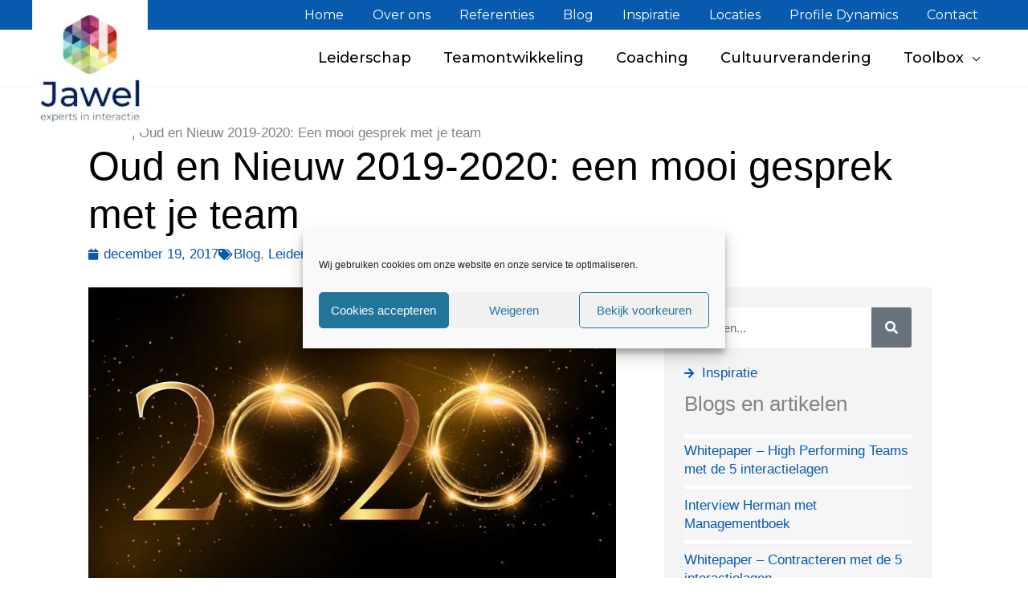

--- FILE ---
content_type: text/css
request_url: https://jawel.nu/wp-content/uploads/elementor/css/post-1015.css?ver=1769204966
body_size: 675
content:
.elementor-1015 .elementor-element.elementor-element-14c939cc{margin-top:20px;margin-bottom:30px;}.elementor-1015 .elementor-element.elementor-element-24f1fc5c > .elementor-widget-wrap > .elementor-widget:not(.elementor-widget__width-auto):not(.elementor-widget__width-initial):not(:last-child):not(.elementor-absolute){margin-bottom:0px;}.elementor-1015 .elementor-element.elementor-element-24f1fc5c > .elementor-element-populated{margin:10px 0px 0px 0px;--e-column-margin-right:0px;--e-column-margin-left:0px;padding:0px 0px 0px 0px;}.elementor-1015 .elementor-element.elementor-element-5b15422f > .elementor-widget-container{margin:15px 0px 0px 0px;}.elementor-1015 .elementor-element.elementor-element-5212ce0a > .elementor-widget-container{margin:0px 0px 0px 0px;padding:0px 0px 0px 0px;}.elementor-1015 .elementor-element.elementor-element-5212ce0a{text-align:left;}.elementor-1015 .elementor-element.elementor-element-5212ce0a .elementor-heading-title{font-size:50px;line-height:1.2em;color:#000000;}.elementor-1015 .elementor-element.elementor-element-4fcf2ad2 > .elementor-widget-container{margin:8px 0px 0px 0px;}.elementor-1015 .elementor-element.elementor-element-4fcf2ad2 .elementor-icon-list-icon i{color:#075AAE;font-size:14px;}.elementor-1015 .elementor-element.elementor-element-4fcf2ad2 .elementor-icon-list-icon svg{fill:#075AAE;--e-icon-list-icon-size:14px;}.elementor-1015 .elementor-element.elementor-element-4fcf2ad2 .elementor-icon-list-icon{width:14px;}.elementor-1015 .elementor-element.elementor-element-641a3646 > .elementor-element-populated{padding:0px 50px 0px 0px;}.elementor-1015 .elementor-element.elementor-element-6b098383 > .elementor-element-populated{padding:0px 0px 0px 0px;}.elementor-1015 .elementor-element.elementor-element-2b164e0b > .elementor-widget-container{margin:0px 0px 15px 0px;}.elementor-1015 .elementor-element.elementor-element-7c8d7d0{margin-top:0px;margin-bottom:20px;}.elementor-1015 .elementor-element.elementor-element-50209619 > .elementor-widget-wrap > .elementor-widget:not(.elementor-widget__width-auto):not(.elementor-widget__width-initial):not(:last-child):not(.elementor-absolute){margin-bottom:20px;}.elementor-1015 .elementor-element.elementor-element-50209619 > .elementor-element-populated{padding:0px 0px 0px 0px;}.elementor-1015 .elementor-element.elementor-element-45fccd62 > .elementor-widget-container{margin:0px 0px -25px 0px;}.elementor-1015 .elementor-element.elementor-global-1875{--divider-border-style:solid;--divider-color:rgba(0,0,0,0.13);--divider-border-width:1px;}.elementor-1015 .elementor-element.elementor-global-1875 .elementor-divider-separator{width:50px;margin:0 auto;margin-left:0;}.elementor-1015 .elementor-element.elementor-global-1875 .elementor-divider{text-align:left;padding-block-start:10px;padding-block-end:10px;}.elementor-1015 .elementor-element.elementor-element-26cf1325 > .elementor-widget-container{margin:0px 0px -25px 0px;}.elementor-1015 .elementor-element.elementor-element-c493a33 > .elementor-widget-container{margin:0px 0px -25px 0px;}.elementor-1015 .elementor-element.elementor-element-402bc572 > .elementor-widget-container{margin:0px 0px -25px 0px;}.elementor-1015 .elementor-element.elementor-element-19bba85a > .elementor-widget-container{margin:0px 0px -25px 0px;}.elementor-1015 .elementor-element.elementor-element-336f0e0a:not(.elementor-motion-effects-element-type-background) > .elementor-widget-wrap, .elementor-1015 .elementor-element.elementor-element-336f0e0a > .elementor-widget-wrap > .elementor-motion-effects-container > .elementor-motion-effects-layer{background-color:#ffffff;}.elementor-1015 .elementor-element.elementor-element-336f0e0a > .elementor-element-populated{transition:background 0.3s, border 0.3s, border-radius 0.3s, box-shadow 0.3s;margin:0px 0px 0px 0px;--e-column-margin-right:0px;--e-column-margin-left:0px;padding:0px 10px 0px 10px;}.elementor-1015 .elementor-element.elementor-element-336f0e0a > .elementor-element-populated > .elementor-background-overlay{transition:background 0.3s, border-radius 0.3s, opacity 0.3s;}.elementor-1015 .elementor-element.elementor-element-336f0e0a{z-index:0;}.elementor-1015 .elementor-element.elementor-element-402db04f > .elementor-widget-container{margin:0px 0px 0px 0px;padding:0px 0px 0px 0px;}.elementor-1015 .elementor-element.elementor-element-321f4ff3 > .elementor-widget-container{margin:0px 0px 0px 0px;padding:0px 0px 0px 0px;}.elementor-1015 .elementor-element.elementor-element-41c7fd2f > .elementor-widget-container{margin:3px 0px -10px 0px;padding:2px 0px 11px 0px;}.elementor-1015 .elementor-element.elementor-element-41c7fd2f .elementor-nav-menu .elementor-item{font-size:14px;line-height:0.1em;}.elementor-1015 .elementor-element.elementor-element-41c7fd2f .elementor-nav-menu--main .elementor-item{color:#ffffff;fill:#ffffff;padding-left:0px;padding-right:0px;padding-top:10px;padding-bottom:10px;}.elementor-1015 .elementor-element.elementor-element-41c7fd2f .elementor-nav-menu--main .elementor-item:hover,
					.elementor-1015 .elementor-element.elementor-element-41c7fd2f .elementor-nav-menu--main .elementor-item.elementor-item-active,
					.elementor-1015 .elementor-element.elementor-element-41c7fd2f .elementor-nav-menu--main .elementor-item.highlighted,
					.elementor-1015 .elementor-element.elementor-element-41c7fd2f .elementor-nav-menu--main .elementor-item:focus{color:#d3d3d3;fill:#d3d3d3;}.elementor-1015 .elementor-element.elementor-element-41c7fd2f{--e-nav-menu-horizontal-menu-item-margin:calc( 12px / 2 );}.elementor-1015 .elementor-element.elementor-element-41c7fd2f .elementor-nav-menu--main:not(.elementor-nav-menu--layout-horizontal) .elementor-nav-menu > li:not(:last-child){margin-bottom:12px;}body.elementor-page-1015:not(.elementor-motion-effects-element-type-background), body.elementor-page-1015 > .elementor-motion-effects-container > .elementor-motion-effects-layer{background-color:rgba(0,0,0,0);}@media(max-width:1024px) and (min-width:768px){.elementor-1015 .elementor-element.elementor-element-641a3646{width:60%;}.elementor-1015 .elementor-element.elementor-element-336f0e0a{width:40%;}}@media(max-width:1024px){.elementor-1015 .elementor-element.elementor-element-7539cb58{padding:0px 0px 0px 0px;}.elementor-1015 .elementor-element.elementor-element-641a3646 > .elementor-element-populated{padding:0px 0px 0px 0px;}.elementor-1015 .elementor-element.elementor-element-41c7fd2f .elementor-nav-menu--main .elementor-item{padding-left:14px;padding-right:14px;padding-top:10px;padding-bottom:10px;}.elementor-1015 .elementor-element.elementor-element-41c7fd2f{--e-nav-menu-horizontal-menu-item-margin:calc( 12px / 2 );}.elementor-1015 .elementor-element.elementor-element-41c7fd2f .elementor-nav-menu--main:not(.elementor-nav-menu--layout-horizontal) .elementor-nav-menu > li:not(:last-child){margin-bottom:12px;}}@media(max-width:767px){.elementor-1015 .elementor-element.elementor-element-14c939cc{padding:0px 10px 0px 10px;}.elementor-1015 .elementor-element.elementor-element-24f1fc5c > .elementor-element-populated{margin:0px 0px 0px 0px;--e-column-margin-right:0px;--e-column-margin-left:0px;padding:0px 0px 0px 0px;}.elementor-1015 .elementor-element.elementor-element-5212ce0a > .elementor-widget-container{margin:20px 0px 0px 0px;}.elementor-1015 .elementor-element.elementor-element-5212ce0a{text-align:center;}.elementor-1015 .elementor-element.elementor-element-5212ce0a .elementor-heading-title{font-size:37px;}.elementor-1015 .elementor-element.elementor-element-7539cb58{padding:0px 0px 0px 0px;}.elementor-1015 .elementor-element.elementor-element-641a3646 > .elementor-element-populated{padding:0px 5px 0px 5px;}.elementor-1015 .elementor-element.elementor-element-336f0e0a > .elementor-element-populated{margin:10px 0px 0px 0px;--e-column-margin-right:0px;--e-column-margin-left:0px;}.elementor-1015 .elementor-element.elementor-element-41c7fd2f .elementor-nav-menu--dropdown a{padding-left:0px;padding-right:0px;}}/* Start custom CSS */body:not(.elementor-editor-active) .elementor-menu-anchor:before {
  content: "";
  display:block;
  height: 80px; /* fixed header height*/
  margin: -80px 0 0; /* negative fixed header height */
  visibility: hidden;
  pointer-events: none;
}/* End custom CSS */

--- FILE ---
content_type: text/css
request_url: https://jawel.nu/wp-content/uploads/elementor/css/post-766.css?ver=1769129966
body_size: 1019
content:
.elementor-766 .elementor-element.elementor-element-4d419b8b:not(.elementor-motion-effects-element-type-background), .elementor-766 .elementor-element.elementor-element-4d419b8b > .elementor-motion-effects-container > .elementor-motion-effects-layer{background-color:#075aae;}.elementor-766 .elementor-element.elementor-element-4d419b8b{transition:background 0.3s, border 0.3s, border-radius 0.3s, box-shadow 0.3s;padding:70px 0px 70px 0px;}.elementor-766 .elementor-element.elementor-element-4d419b8b > .elementor-background-overlay{transition:background 0.3s, border-radius 0.3s, opacity 0.3s;}.elementor-766 .elementor-element.elementor-element-1b8dbf8a > .elementor-element-populated{margin:0px 80px 0px 0px;--e-column-margin-right:80px;--e-column-margin-left:0px;}.elementor-766 .elementor-element.elementor-element-b3594da{text-align:left;}.elementor-766 .elementor-element.elementor-element-b3594da .elementor-heading-title{font-size:18px;font-weight:500;color:#ffffff;}.elementor-766 .elementor-element.elementor-element-51af488f{font-size:14px;font-weight:300;color:#ffffff;}.elementor-766 .elementor-element.elementor-element-43b3cfa3{--grid-template-columns:repeat(3, auto);--icon-size:20px;--grid-column-gap:9px;--grid-row-gap:0px;}.elementor-766 .elementor-element.elementor-element-43b3cfa3 .elementor-widget-container{text-align:left;}.elementor-766 .elementor-element.elementor-element-43b3cfa3 > .elementor-widget-container{padding:10px 0px 10px 0px;}.elementor-766 .elementor-element.elementor-element-43b3cfa3 .elementor-social-icon{background-color:rgba(255,255,255,0.21);--icon-padding:0.6em;}.elementor-766 .elementor-element.elementor-element-43b3cfa3 .elementor-social-icon i{color:#ffffff;}.elementor-766 .elementor-element.elementor-element-43b3cfa3 .elementor-social-icon svg{fill:#ffffff;}.elementor-766 .elementor-element.elementor-element-43b3cfa3 .elementor-social-icon:hover{background-color:#ffffff;}.elementor-766 .elementor-element.elementor-element-43b3cfa3 .elementor-social-icon:hover i{color:#001c38;}.elementor-766 .elementor-element.elementor-element-43b3cfa3 .elementor-social-icon:hover svg{fill:#001c38;}.elementor-766 .elementor-element.elementor-element-4888e63 .elementor-icon-list-items:not(.elementor-inline-items) .elementor-icon-list-item:not(:last-child){padding-block-end:calc(8px/2);}.elementor-766 .elementor-element.elementor-element-4888e63 .elementor-icon-list-items:not(.elementor-inline-items) .elementor-icon-list-item:not(:first-child){margin-block-start:calc(8px/2);}.elementor-766 .elementor-element.elementor-element-4888e63 .elementor-icon-list-items.elementor-inline-items .elementor-icon-list-item{margin-inline:calc(8px/2);}.elementor-766 .elementor-element.elementor-element-4888e63 .elementor-icon-list-items.elementor-inline-items{margin-inline:calc(-8px/2);}.elementor-766 .elementor-element.elementor-element-4888e63 .elementor-icon-list-items.elementor-inline-items .elementor-icon-list-item:after{inset-inline-end:calc(-8px/2);}.elementor-766 .elementor-element.elementor-element-4888e63 .elementor-icon-list-icon i{transition:color 0.3s;}.elementor-766 .elementor-element.elementor-element-4888e63 .elementor-icon-list-icon svg{transition:fill 0.3s;}.elementor-766 .elementor-element.elementor-element-4888e63{--e-icon-list-icon-size:0px;--icon-vertical-offset:0px;}.elementor-766 .elementor-element.elementor-element-4888e63 .elementor-icon-list-icon{padding-inline-end:0px;}.elementor-766 .elementor-element.elementor-element-4888e63 .elementor-icon-list-item > .elementor-icon-list-text, .elementor-766 .elementor-element.elementor-element-4888e63 .elementor-icon-list-item > a{font-size:14px;font-weight:300;}.elementor-766 .elementor-element.elementor-element-4888e63 .elementor-icon-list-text{color:#ffffff;transition:color 0.3s;}.elementor-bc-flex-widget .elementor-766 .elementor-element.elementor-element-1c7c1014.elementor-column .elementor-widget-wrap{align-items:flex-start;}.elementor-766 .elementor-element.elementor-element-1c7c1014.elementor-column.elementor-element[data-element_type="column"] > .elementor-widget-wrap.elementor-element-populated{align-content:flex-start;align-items:flex-start;}.elementor-766 .elementor-element.elementor-element-214322a6{text-align:left;}.elementor-766 .elementor-element.elementor-element-214322a6 .elementor-heading-title{font-size:18px;font-weight:600;color:#ffffff;}.elementor-766 .elementor-element.elementor-element-cda7a3f{--grid-row-gap:10px;--grid-column-gap:30px;}.elementor-766 .elementor-element.elementor-element-cda7a3f .elementor-post__title, .elementor-766 .elementor-element.elementor-element-cda7a3f .elementor-post__title a{color:#ffffff;font-size:14px;}.elementor-766 .elementor-element.elementor-element-cda7a3f .elementor-post__title{margin-bottom:0px;}.elementor-bc-flex-widget .elementor-766 .elementor-element.elementor-element-29d4ae84.elementor-column .elementor-widget-wrap{align-items:flex-start;}.elementor-766 .elementor-element.elementor-element-29d4ae84.elementor-column.elementor-element[data-element_type="column"] > .elementor-widget-wrap.elementor-element-populated{align-content:flex-start;align-items:flex-start;}.elementor-766 .elementor-element.elementor-element-4a529854{text-align:left;}.elementor-766 .elementor-element.elementor-element-4a529854 .elementor-heading-title{font-size:18px;font-weight:600;color:#ffffff;}.elementor-766 .elementor-element.elementor-element-1a21963{--grid-row-gap:10px;--grid-column-gap:30px;}.elementor-766 .elementor-element.elementor-element-1a21963 .elementor-post__title, .elementor-766 .elementor-element.elementor-element-1a21963 .elementor-post__title a{color:#ffffff;font-size:14px;}.elementor-766 .elementor-element.elementor-element-1a21963 .elementor-post__title{margin-bottom:0px;}.elementor-bc-flex-widget .elementor-766 .elementor-element.elementor-element-8ebfa83.elementor-column .elementor-widget-wrap{align-items:flex-start;}.elementor-766 .elementor-element.elementor-element-8ebfa83.elementor-column.elementor-element[data-element_type="column"] > .elementor-widget-wrap.elementor-element-populated{align-content:flex-start;align-items:flex-start;}.elementor-766 .elementor-element.elementor-element-007d74b{text-align:left;}.elementor-766 .elementor-element.elementor-element-007d74b .elementor-heading-title{font-size:18px;font-weight:600;color:#ffffff;}.elementor-766 .elementor-element.elementor-element-bf88dfa{text-align:left;font-size:14px;color:#ffffff;}.elementor-766 .elementor-element.elementor-element-5c2b365 > .elementor-widget-container{background-color:#FFFFFF;padding:5px 5px 5px 5px;}.elementor-766 .elementor-element.elementor-element-5c2b365 img{width:150px;}.elementor-766 .elementor-element.elementor-element-17ec3c46 > .elementor-container > .elementor-column > .elementor-widget-wrap{align-content:center;align-items:center;}.elementor-766 .elementor-element.elementor-element-17ec3c46:not(.elementor-motion-effects-element-type-background), .elementor-766 .elementor-element.elementor-element-17ec3c46 > .elementor-motion-effects-container > .elementor-motion-effects-layer{background-color:#001c38;}.elementor-766 .elementor-element.elementor-element-17ec3c46 > .elementor-container{min-height:50px;}.elementor-766 .elementor-element.elementor-element-17ec3c46{border-style:solid;border-width:1px 0px 0px 0px;border-color:rgba(255,255,255,0.19);transition:background 0.3s, border 0.3s, border-radius 0.3s, box-shadow 0.3s;}.elementor-766 .elementor-element.elementor-element-17ec3c46 > .elementor-background-overlay{transition:background 0.3s, border-radius 0.3s, opacity 0.3s;}.elementor-766 .elementor-element.elementor-element-68b3a5b7{text-align:left;}.elementor-766 .elementor-element.elementor-element-68b3a5b7 .elementor-heading-title{font-size:12px;font-weight:300;color:#adadad;}.elementor-766 .elementor-element.elementor-element-382068f3{text-align:right;}.elementor-766 .elementor-element.elementor-element-382068f3 .elementor-heading-title{font-size:12px;font-weight:300;color:#adadad;}.elementor-theme-builder-content-area{height:400px;}.elementor-location-header:before, .elementor-location-footer:before{content:"";display:table;clear:both;}@media(max-width:1024px){.elementor-766 .elementor-element.elementor-element-4d419b8b{padding:50px 20px 50px 60px;}.elementor-766 .elementor-element.elementor-element-1b8dbf8a > .elementor-element-populated{margin:0% 15% 0% 0%;--e-column-margin-right:15%;--e-column-margin-left:0%;}.elementor-766 .elementor-element.elementor-element-43b3cfa3 > .elementor-widget-container{margin:0px 0px 0px 0px;padding:0px 0px 0px 0px;}.elementor-766 .elementor-element.elementor-element-43b3cfa3{--icon-size:20px;}.elementor-766 .elementor-element.elementor-element-4888e63 .elementor-icon-list-items:not(.elementor-inline-items) .elementor-icon-list-item:not(:last-child){padding-block-end:calc(12px/2);}.elementor-766 .elementor-element.elementor-element-4888e63 .elementor-icon-list-items:not(.elementor-inline-items) .elementor-icon-list-item:not(:first-child){margin-block-start:calc(12px/2);}.elementor-766 .elementor-element.elementor-element-4888e63 .elementor-icon-list-items.elementor-inline-items .elementor-icon-list-item{margin-inline:calc(12px/2);}.elementor-766 .elementor-element.elementor-element-4888e63 .elementor-icon-list-items.elementor-inline-items{margin-inline:calc(-12px/2);}.elementor-766 .elementor-element.elementor-element-4888e63 .elementor-icon-list-items.elementor-inline-items .elementor-icon-list-item:after{inset-inline-end:calc(-12px/2);}.elementor-766 .elementor-element.elementor-element-4888e63 .elementor-icon-list-item > .elementor-icon-list-text, .elementor-766 .elementor-element.elementor-element-4888e63 .elementor-icon-list-item > a{font-size:13px;}.elementor-766 .elementor-element.elementor-element-29d4ae84 > .elementor-element-populated{margin:40px 0px 0px 0px;--e-column-margin-right:0px;--e-column-margin-left:0px;}.elementor-766 .elementor-element.elementor-element-8ebfa83 > .elementor-element-populated{margin:40px 0px 0px 0px;--e-column-margin-right:0px;--e-column-margin-left:0px;}.elementor-766 .elementor-element.elementor-element-17ec3c46{padding:10px 20px 10px 20px;}}@media(max-width:767px){.elementor-766 .elementor-element.elementor-element-4d419b8b{padding:35px 20px 35px 20px;}.elementor-766 .elementor-element.elementor-element-1b8dbf8a > .elementor-element-populated{margin:0px 0px 50px 0px;--e-column-margin-right:0px;--e-column-margin-left:0px;padding:0px 0px 0px 0px;}.elementor-766 .elementor-element.elementor-element-b3594da{text-align:left;}.elementor-766 .elementor-element.elementor-element-51af488f{text-align:left;}.elementor-766 .elementor-element.elementor-element-43b3cfa3 .elementor-widget-container{text-align:center;}.elementor-766 .elementor-element.elementor-element-43b3cfa3 > .elementor-widget-container{padding:0px 0px 0px 0px;}.elementor-766 .elementor-element.elementor-element-43b3cfa3{--icon-size:21px;--grid-column-gap:21px;}.elementor-766 .elementor-element.elementor-element-43b3cfa3 .elementor-social-icon{--icon-padding:0.5em;}.elementor-766 .elementor-element.elementor-element-4888e63 .elementor-icon-list-item > .elementor-icon-list-text, .elementor-766 .elementor-element.elementor-element-4888e63 .elementor-icon-list-item > a{font-size:14px;}.elementor-766 .elementor-element.elementor-element-1c7c1014{width:100%;}.elementor-766 .elementor-element.elementor-element-1c7c1014 > .elementor-element-populated{padding:10px 10px 10px 0px;}.elementor-766 .elementor-element.elementor-element-214322a6{text-align:left;}.elementor-766 .elementor-element.elementor-element-29d4ae84{width:100%;}.elementor-766 .elementor-element.elementor-element-29d4ae84 > .elementor-element-populated{padding:10px 0px 10px 0px;}.elementor-766 .elementor-element.elementor-element-4a529854{text-align:left;}.elementor-766 .elementor-element.elementor-element-8ebfa83{width:100%;}.elementor-766 .elementor-element.elementor-element-8ebfa83 > .elementor-element-populated{padding:10px 0px 10px 0px;}.elementor-766 .elementor-element.elementor-element-007d74b{text-align:left;}.elementor-766 .elementor-element.elementor-element-17ec3c46{padding:30px 20px 20px 20px;}.elementor-766 .elementor-element.elementor-element-27caf146 > .elementor-element-populated{margin:0px 0px 0px 0px;--e-column-margin-right:0px;--e-column-margin-left:0px;padding:0px 0px 0px 0px;}.elementor-766 .elementor-element.elementor-element-68b3a5b7{text-align:center;}.elementor-766 .elementor-element.elementor-element-382068f3{text-align:center;}}@media(min-width:768px){.elementor-766 .elementor-element.elementor-element-1b8dbf8a{width:37.807%;}.elementor-766 .elementor-element.elementor-element-1c7c1014{width:21.14%;}.elementor-766 .elementor-element.elementor-element-29d4ae84{width:21.053%;}.elementor-766 .elementor-element.elementor-element-8ebfa83{width:20%;}}@media(max-width:1024px) and (min-width:768px){.elementor-766 .elementor-element.elementor-element-1b8dbf8a{width:50%;}.elementor-766 .elementor-element.elementor-element-1c7c1014{width:50%;}.elementor-766 .elementor-element.elementor-element-29d4ae84{width:50%;}.elementor-766 .elementor-element.elementor-element-8ebfa83{width:50%;}}/* Start custom CSS for text-editor, class: .elementor-element-bf88dfa */.elementor-766 .elementor-element.elementor-element-bf88dfa a {
    color: white !important;
}/* End custom CSS */

--- FILE ---
content_type: text/css
request_url: https://jawel.nu/wp-content/themes/jawel-child/style.css?ver=1.5
body_size: -245
content:
/**
Theme Name: Jawel
Author: Spijkerslag
Author URI: https://spijkerslag.nl
Description: Leiderschapsprogramma's met impact. Teamontwikkeling. Individuele coaching. Cultuurtrajecten. Jawel.
Version: 1.5
License: GNU General Public License v2 or later
License URI: http://www.gnu.org/licenses/gpl-2.0.html
Text Domain: jawel
Template: astra
*/

--- FILE ---
content_type: text/css
request_url: https://jawel.nu/wp-content/uploads/elementor/css/post-2640.css?ver=1769130108
body_size: -274
content:
.elementor-2640 .elementor-element.elementor-element-6db0589a > .elementor-element-populated{padding:0px 0px 0px 0px;}/* Start custom CSS */body:not(.elementor-editor-active) .elementor-menu-anchor:before {
  content: "";
  display:block;
  height: 80px; /* fixed header height*/
  margin: -80px 0 0; /* negative fixed header height */
  visibility: hidden;
  pointer-events: none;
}/* End custom CSS */

--- FILE ---
content_type: text/css
request_url: https://jawel.nu/wp-content/uploads/elementor/css/post-2637.css?ver=1769130108
body_size: -84
content:
.elementor-2637 .elementor-element.elementor-element-54fda565 > .elementor-element-populated{padding:0px 0px 0px 0px;}.elementor-2637 .elementor-element.elementor-element-7e67fe50 > .elementor-widget-container{margin:0px 0px -12px 0px;}.elementor-2637 .elementor-element.elementor-element-6d9bb138 .elementor-heading-title{font-size:20px;color:#000000;}.elementor-2637 .elementor-element.elementor-global-784{--grid-side-margin:14px;--grid-column-gap:14px;--grid-row-gap:10px;--grid-bottom-margin:10px;}.elementor-2637 .elementor-element.elementor-global-784 .elementor-share-btn{font-size:calc(1.1px * 10);height:4.5em;}.elementor-2637 .elementor-element.elementor-global-784 .elementor-share-btn__icon{--e-share-buttons-icon-size:2em;}@media(max-width:1024px){ .elementor-2637 .elementor-element.elementor-global-784{--grid-side-margin:14px;--grid-column-gap:14px;--grid-row-gap:10px;--grid-bottom-margin:10px;}}@media(max-width:767px){ .elementor-2637 .elementor-element.elementor-global-784{--grid-side-margin:14px;--grid-column-gap:14px;--grid-row-gap:10px;--grid-bottom-margin:10px;}}/* Start custom CSS */body:not(.elementor-editor-active) .elementor-menu-anchor:before {
  content: "";
  display:block;
  height: 80px; /* fixed header height*/
  margin: -80px 0 0; /* negative fixed header height */
  visibility: hidden;
  pointer-events: none;
}/* End custom CSS */

--- FILE ---
content_type: text/css
request_url: https://jawel.nu/wp-content/uploads/elementor/css/post-795.css?ver=1769130108
body_size: 303
content:
.elementor-795 .elementor-element.elementor-element-bf1601f:not(.elementor-motion-effects-element-type-background), .elementor-795 .elementor-element.elementor-element-bf1601f > .elementor-motion-effects-container > .elementor-motion-effects-layer{background-color:#F4F4F4;}.elementor-795 .elementor-element.elementor-element-bf1601f{transition:background 0.3s, border 0.3s, border-radius 0.3s, box-shadow 0.3s;margin-top:0px;margin-bottom:0px;padding:0px 0px 0px 0px;}.elementor-795 .elementor-element.elementor-element-bf1601f > .elementor-background-overlay{transition:background 0.3s, border-radius 0.3s, opacity 0.3s;}.elementor-795 .elementor-element.elementor-element-3f29dbe > .elementor-widget-wrap > .elementor-widget:not(.elementor-widget__width-auto):not(.elementor-widget__width-initial):not(:last-child):not(.elementor-absolute){margin-bottom:0px;}.elementor-795 .elementor-element.elementor-element-3f29dbe > .elementor-element-populated{margin:0px 0px 0px 0px;--e-column-margin-right:0px;--e-column-margin-left:0px;padding:25px 25px 25px 25px;}.elementor-795 .elementor-element.elementor-element-ca986b5 > .elementor-widget-container{padding:0px 0px 20px 0px;}.elementor-795 .elementor-element.elementor-element-ca986b5 .elementor-search-form__container{min-height:50px;}.elementor-795 .elementor-element.elementor-element-ca986b5 .elementor-search-form__submit{min-width:50px;}body:not(.rtl) .elementor-795 .elementor-element.elementor-element-ca986b5 .elementor-search-form__icon{padding-left:calc(50px / 3);}body.rtl .elementor-795 .elementor-element.elementor-element-ca986b5 .elementor-search-form__icon{padding-right:calc(50px / 3);}.elementor-795 .elementor-element.elementor-element-ca986b5 .elementor-search-form__input, .elementor-795 .elementor-element.elementor-element-ca986b5.elementor-search-form--button-type-text .elementor-search-form__submit{padding-left:calc(50px / 3);padding-right:calc(50px / 3);}.elementor-795 .elementor-element.elementor-element-ca986b5 .elementor-search-form__input,
					.elementor-795 .elementor-element.elementor-element-ca986b5 .elementor-search-form__icon,
					.elementor-795 .elementor-element.elementor-element-ca986b5 .elementor-lightbox .dialog-lightbox-close-button,
					.elementor-795 .elementor-element.elementor-element-ca986b5 .elementor-lightbox .dialog-lightbox-close-button:hover,
					.elementor-795 .elementor-element.elementor-element-ca986b5.elementor-search-form--skin-full_screen input[type="search"].elementor-search-form__input{color:#000000;fill:#000000;}.elementor-795 .elementor-element.elementor-element-ca986b5:not(.elementor-search-form--skin-full_screen) .elementor-search-form__container{background-color:#ffffff;border-radius:3px;}.elementor-795 .elementor-element.elementor-element-ca986b5.elementor-search-form--skin-full_screen input[type="search"].elementor-search-form__input{background-color:#ffffff;border-radius:3px;}.elementor-795 .elementor-element.elementor-element-5f5f413 > .elementor-widget-container{margin:0px 0px 12px 0px;}.elementor-795 .elementor-element.elementor-element-5f5f413 .elementor-icon-list-icon i{color:#075AAE;transition:color 0.3s;}.elementor-795 .elementor-element.elementor-element-5f5f413 .elementor-icon-list-icon svg{fill:#075AAE;transition:fill 0.3s;}.elementor-795 .elementor-element.elementor-element-5f5f413{--e-icon-list-icon-size:14px;--icon-vertical-offset:0px;}.elementor-795 .elementor-element.elementor-element-5f5f413 .elementor-icon-list-text{transition:color 0.3s;}.elementor-795 .elementor-element.elementor-element-6e70c96 > .elementor-widget-container{margin:0px 0px -44px 0px;padding:0px 0px 20px 0px;}.elementor-795 .elementor-element.elementor-element-6e70c96{column-gap:0px;text-align:left;font-size:26px;line-height:1.2em;}.elementor-795 .elementor-element.elementor-element-efe2f43 > .elementor-widget-container{padding:0px 0px 0px 0px;border-style:solid;border-width:5px 0px 0px 0px;border-color:#FFFFFF;}.elementor-795 .elementor-element.elementor-element-efe2f43 .uael-post-grid .uael-post-wrapper{margin-bottom:5px;}.elementor-795 .elementor-element.elementor-element-efe2f43 .uael-post-wrapper{text-align:left;}.elementor-795 .elementor-element.elementor-element-efe2f43 .uael-post__bg-wrap{background-color:#f6f6f6;border-style:solid;border-width:0px 0px 4px 0px;border-color:#FFFFFF;}.elementor-795 .elementor-element.elementor-element-efe2f43 .uael-post__content-wrap{padding:4px 0px 4px 0px;}.elementor-795 .elementor-element.elementor-element-efe2f43 .uael-post__title, .elementor-795 .elementor-element.elementor-element-efe2f43 .uael-post__title a{color:#075AAE;}.elementor-795 .elementor-element.elementor-element-efe2f43 .uael-post__title{font-family:"Verdana", Sans-serif;font-size:17px;margin-bottom:5px;}.elementor-795 .elementor-element.elementor-element-b25b0ac .elementor-icon-list-icon i{color:#075AAE;transition:color 0.3s;}.elementor-795 .elementor-element.elementor-element-b25b0ac .elementor-icon-list-icon svg{fill:#075AAE;transition:fill 0.3s;}.elementor-795 .elementor-element.elementor-element-b25b0ac{--e-icon-list-icon-size:14px;--icon-vertical-offset:0px;}.elementor-795 .elementor-element.elementor-element-b25b0ac .elementor-icon-list-text{transition:color 0.3s;}

--- FILE ---
content_type: text/css
request_url: https://jawel.nu/wp-content/uploads/elementor/css/post-791.css?ver=1769130122
body_size: 139
content:
.elementor-791 .elementor-element.elementor-element-048ffa2{padding:0px 0px 0px 0px;}.elementor-791 .elementor-element.elementor-element-ea66908:not(.elementor-motion-effects-element-type-background) > .elementor-widget-wrap, .elementor-791 .elementor-element.elementor-element-ea66908 > .elementor-widget-wrap > .elementor-motion-effects-container > .elementor-motion-effects-layer{background-color:#075aae;}.elementor-791 .elementor-element.elementor-element-ea66908 > .elementor-widget-wrap > .elementor-widget:not(.elementor-widget__width-auto):not(.elementor-widget__width-initial):not(:last-child):not(.elementor-absolute){margin-bottom:0px;}.elementor-791 .elementor-element.elementor-element-ea66908 > .elementor-element-populated{transition:background 0.3s, border 0.3s, border-radius 0.3s, box-shadow 0.3s;padding:0px 0px 0px 0px;}.elementor-791 .elementor-element.elementor-element-ea66908 > .elementor-element-populated > .elementor-background-overlay{transition:background 0.3s, border-radius 0.3s, opacity 0.3s;}.elementor-791 .elementor-element.elementor-global-577 > .elementor-widget-container{background-color:#075aae;margin:0px 0px 0px 0px;padding:20px 20px 0px 20px;}.elementor-791 .elementor-element.elementor-global-577 .elementor-author-box__avatar img{width:70px;height:70px;border-radius:66px;}body.rtl .elementor-791 .elementor-element.elementor-global-577.elementor-author-box--layout-image-left .elementor-author-box__avatar,
					 body:not(.rtl) .elementor-791 .elementor-element.elementor-global-577:not(.elementor-author-box--layout-image-above) .elementor-author-box__avatar{margin-right:20px;margin-left:0;}body:not(.rtl) .elementor-791 .elementor-element.elementor-global-577.elementor-author-box--layout-image-right .elementor-author-box__avatar,
					 body.rtl .elementor-791 .elementor-element.elementor-global-577:not(.elementor-author-box--layout-image-above) .elementor-author-box__avatar{margin-left:20px;margin-right:0;}.elementor-791 .elementor-element.elementor-global-577.elementor-author-box--layout-image-above .elementor-author-box__avatar{margin-bottom:20px;}.elementor-791 .elementor-element.elementor-global-577 .elementor-author-box__name{color:#ffffff;font-size:26px;}.elementor-791 .elementor-element.elementor-global-577 .elementor-author-box__bio{color:#ffffff;font-size:14px;}.elementor-791 .elementor-element.elementor-element-ae18b75 .elementor-button{background-color:rgba(0,0,0,0);border-style:solid;border-width:2px 2px 2px 2px;border-radius:3px 3px 3px 3px;}.elementor-791 .elementor-element.elementor-element-ae18b75 .elementor-button:hover, .elementor-791 .elementor-element.elementor-element-ae18b75 .elementor-button:focus{background-color:#ffffff;color:#075aae;}.elementor-791 .elementor-element.elementor-element-ae18b75 > .elementor-widget-container{background-color:#075aae;margin:12px 0px 012px 0px;padding:0px 0px 20px 0px;}.elementor-791 .elementor-element.elementor-element-ae18b75 .elementor-button-content-wrapper{flex-direction:row-reverse;}.elementor-791 .elementor-element.elementor-element-ae18b75 .elementor-button .elementor-button-content-wrapper{gap:13px;}.elementor-791 .elementor-element.elementor-element-ae18b75 .elementor-button:hover svg, .elementor-791 .elementor-element.elementor-element-ae18b75 .elementor-button:focus svg{fill:#075aae;}.elementor-791 .elementor-element.elementor-element-0dd455c > .elementor-element-populated{margin:10px 0px 0px 0px;--e-column-margin-right:0px;--e-column-margin-left:0px;padding:0px 0px 0px 0px;}